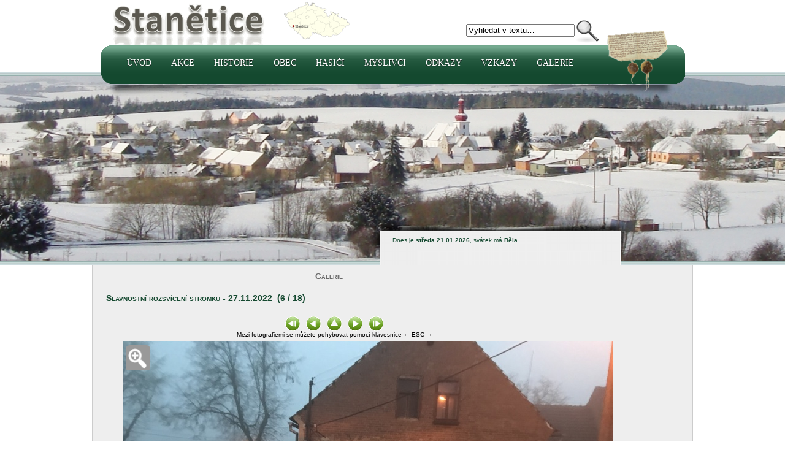

--- FILE ---
content_type: text/html
request_url: https://stanetice.cz/galerie_detail.php?id=263&nr=6
body_size: 3140
content:
	
<!DOCTYPE html PUBLIC "-//W3C//DTD XHTML 1.0 Transitional//EN" "DTD/xhtml1-transitional.dtd">
<html xmlns="http://www.w3.org/2007/xhtml" xml:lang="cs" lang="cs">
<head>
     <meta http-equiv="content-language" content="cs" />
     <meta http-equiv="content-type" content="text/html; charset=windows-1250" />
     <link rel="stylesheet" media="all" href="style.css" type="text/css" />
	 <meta name="description" content="Oficialni stranky obce Stanětice" />
	 <meta name="author" content="Banan - PavelVolmut@seznam.cz" />
	 <title>Stanětice - Galerie</title>
	 
<script type="text/javascript">
<!-- script pro potvrzovaci tabulku
  function confirmit(conftext, form)
  {
    var agree=confirm(conftext);
    if (agree)
       form.submit();
    else
       return false;
  }
//-->
</script> 	 
</head>

<body>
<div id="hlava1">

<div id="listina"><img id="listinaimg" src="images/1239.png" alt="Listina z roku 1239" height="120" width="110" /></div>
<div class="hlavicka"><a href="index.php" class="top" target="_self"><img src="images/stanetice.png" alt="Stanětice" border="0" height="84" width="440" /></a></div>

	<div class="hledani">
	  <form name='hledejkod' action='vyhledavani.php' method='post'>
     <table cellpadding='0' cellspacing='0'>
	 <tr><td class='hledat'>
	<input type="text" class="search" name='text' value="Vyhledat v textu&hellip;" onfocus="this.value=(this.value=='Vyhledat v textu&hellip;')? '' : this.value ;" />	 
	 </td><td><input type='hidden' name='search' value='dosearch' />
	 <input class='submitsearch' name='submit' type='image' src='images/hledat.png' value='hledat' title='Vyhledat v textu'/></td></tr>
	 </table>
	 </form>
	 </div>

<div id="celemenu"><div id="menu">
				<div><div id="stin">&nbsp;</div></div>
		  
				<ul class="menu">
<li class="cast prvni"><a class="men" href="index.php">Úvod</a></li>
<li class="cast prvni"><a class="men" href="akce.php">Akce</a>
<ul>
	<li class="cast druha"><a href="akce.php">Akce</a></li>
	<li class="cast druha"><a href="soutez.php">Fotosoutěž 2008</a></li>
</ul></li>
<li class="cast prvni"><a class="men" href="polozky.php?sid=3">Historie</a>
<ul>
	<li class="cast druha"><a href="polozky.php?sid=3">Historie obce</a></li>
	<li class="cast druha"><a href="polozky.php?sid=4">Slavné osobnosti</a></li>
	<li class="cast druha"><a href="polozky.php?sid=5">Zajímavosti</a></li>
	<li class="cast druha"><a href="galerie.php?rok=1">Historické fotografie</a></li>
	<li class="cast druha"><a href="kroniky.php">Kroniky a dokumenty</a></li>
</ul></li>
<li class="cast prvni"><a class="men" href="zastupitelstvo.php">Obec</a>
<ul>
<li class="cast druha"><a href="polozka.php?pid=502">Základní informace</a></li>
<li class="cast druha"><a href="rubrika.php">Společenská rubrika</a></li>
<li class="cast druha"><a href="zastupitelstvo.php">Zastupitelstvo</a></li>
<li class="cast druha"><a href="knihovna/index.php">Knihovna</a></li>
<li class="cast druha"><a href="clanky.php">Napsali o nás</a></li>
<li class="cast druha"><a href="polozky.php?sid=15">Stanětický občasník</a></li>
</ul></li>
<li class="cast prvni"><a class="men" href="sdh.php">Hasiči</a>
<ul>
	<li class="cast druha"><a href="sdh.php">Aktuální info</a></li>
	<li class="cast druha"><a href="polozky.php?sid=6">Z historie sboru</a></li>
	<li class="cast druha"><a href="sdh_mh.php">Mladí hasiči</a></li>
	<li class="cast druha"><a href="http://zensky-hasicsky-tym-5-okrsku.webnode.cz/" target="_blank">Ženský okrskový tým</a></li>
</ul></li>
<li class="cast prvni"><a class="men" href="myslivci.php">Myslivci</a>
<ul>
	<li class="cast druha"><a href="myslivci.php">Aktuální info</a></li>
	<li class="cast druha"><a href="galerie_zobraz.php?id=131">Historické fotografie</a></li>
	<li class="cast druha"><a href="polozka.php?pid=489">Jakub (Jack) Flor</a></li>
</ul></li>
<li class="cast prvni"><a class="men" href="polozka.php?pid=574">Odkazy</a>
<ul>
<li class="cast druha"><a href="http://www.hrichovice.cz" target="_blank">Hříchovice</a></li>
<li class="cast druha"><a href="http://www.fckozidoly.hrichovice.cz/" target="_blank">FC Kozí doly</a></li>
<li class="cast druha"><a href="http://bandzone.cz/bonavia" target="_blank">BONA VIA</a></li>
<li class="cast druha"><a href="http://www.emotion-photo.cz/" target="_blank">Emotion-photo</a></li>
<li class="cast druha"><a href="http://www.rebelia.eu/" target="_blank">Chodské kroje</a></li>
<li class="cast druha"><a href="http://www.obeczahorany.cz/" target="_blank">Obec Zahořany</a></li>
<li class="cast druha"><a href="http://sdhoprechtice.cz/" target="_blank">SDH Oprechtice</a></li>
</ul></li>
<li class="cast prvni"><a class="men" href="kniha.php">Vzkazy</a></li>
<li class="cast prvni"><a class="men" href="galerie.php">Galerie</a></li>
</ul>
</div></div><!--/menu--></div>	

<div id="divobrazek">
<div id="hornicara"></div>
<div id='foto_zima'></div>
<div id="dolnicara">&nbsp;
</div>
</div>
<div id="hlavni_pole" align="center">
	<div id="pocitadlo">
  		<br /><br /><br />Dnes je <b>středa 21.01.2026</b>, svátek má <b> Běla</b></div>
<div class="telo">

<script type="text/javascript" src="js_galerie.js"></script>
    <script type="text/javascript">
$(document).keydown(function(e){
    if (e.keyCode == 27) { //esc
       urlRedirect( $('.obsah a.gal-zpet-do-galerie').attr('href') );
       return false;
    }
    if (e.keyCode == 37) { //left
       urlRedirect( $('.obsah a.ico-sipky-left').attr('href') );
       return false;
    }
    if (e.keyCode == 39) { //right
       urlRedirect( $('.obsah a.ico-sipky-right').attr('href') );
       return false;
    }
});
</script>

<div class="obsah">
<h4>Galerie<br /><br /></h4>

<h1 id='fotografie'>Slavnostní rozsvícení stromku - 27.11.2022&nbsp; (6 / 18)</h1><br/><br/><div class='galerie_obsah_navig'><a href='galerie_detail.php?id=263&amp;nr=1#fotografie' target='_self' title='První'>
	<img src='images/galerie/prvni.gif' class='galerie' alt='První' /></a><a href='galerie_detail.php?id=263&amp;nr=5#fotografie' target='_self' class='NOajax ico-sipky-left' title='Předchozí (Klávesnice - Šipka vlevo)' ><img src='images/galerie/predchozi.gif' class='galerie' alt='Předchozí' /></a><a href='polozka.php?pid=1176&amp;id=263&amp;strana=0&amp;rok=#galerie' target='_self' class='NOajax gal-zpet-do-galerie' title='Zpět do galerie (Klávesnice - Escape)' ><img src='images/galerie/nahoru.gif' class='galerie' alt='Zpět do galerie' /></a><a href='galerie_detail.php?id=263&amp;nr=7#fotografie' target='_self' class='NOajax ico-sipky-right' title='Další (Klávesnice - Šipka doprava)'><img src='images/galerie/dalsi.gif' class='galerie' alt='Další' /></a><a href='galerie_detail.php?id=263&amp;nr=18#fotografie' target='_self' title='Poslední'><img src='images/galerie/posledni.gif' class='galerie' alt='Poslední' /></a><br/>Mezi fotografiemi se můžete pohybovat pomocí klávesnice &larr; ESC &rarr;<br/></div><br/><br/><div class='galerie_obsah'>	<script>
	promenna = new Image();
	promenna.src = "images/zvetsit_zelena.png";
	</script>
	<div id='zvetseni' width='799'><a href='galerie/stromek22/big/img6.jpg' target='_self' title='Zvětšit fotku'><img id='zvetseniimg' src='images/zvetsit_seda.png' onmouseover="this.src='images/zvetsit_zelena.png'" onmouseout="this.src='images/zvetsit_seda.png'" alt='Zvětšit fotku' height='41' width='40' /></a></div><a href='galerie_zobraz.php?id=263&amp;strana=0' target='_self'><img src='galerie/stromek22/img6.jpg' border='0'/></a><br /><img src='images/stin_galerie.png' width='799' alt='Stín' />

	
	</div><div class='galerie_komentar'><a id='komentar' /><br /><br /><br /><form name='komentare' method='post' action='https://stanetice.cz/galerie_detail.php?id=263&amp;nr=6#komentar'><input type='hidden' name='mode' value='insert' /><input type='hidden' name='cesta' value='stromek22' />	
	<input type="text" class="galcom" size="20" name='galkom_zapsal' value="Vaše jméno&hellip;" onfocus="this.value=(this.value=='Vaše jméno&hellip;')? '' : this.value ;" />
	<input type="text" class="galcom" size="80" name='galkom_text' value="Přidejte komentář k fotografii&hellip;" onfocus="this.value=(this.value=='Přidejte komentář k fotografii&hellip;')? '' : this.value ;" />
<input type='submit' name='sent' value='Přidat' /></form><br /><br /></div><script type="text/javascript">
    galerie();
</script>

</div>
<div class="galerie_prehled">

	 <div class='galerie_nahled'><a href='galerie_detail.php?id=263&amp;nr=3#fotografie' target='_self'><img src='galerie/stromek22/small_img3.jpg' class='small_pict' align='middle'  /></a></div><div class='galerie_nahled'><a href='galerie_detail.php?id=263&amp;nr=4#fotografie' target='_self'><img src='galerie/stromek22/small_img4.jpg' class='small_pict' align='middle'  /></a></div><div class='galerie_nahled'><a href='galerie_detail.php?id=263&amp;nr=5#fotografie' target='_self'><img src='galerie/stromek22/small_img5.jpg' class='small_pict' align='middle'  /></a></div><div class='galerie_nahled'><a href='galerie_detail.php?id=263&amp;nr=6#fotografie' target='_self'><img src='galerie/stromek22/small_img6.jpg' class='small_pict1' align='middle'  /></a></div><div class='galerie_nahled'><a href='galerie_detail.php?id=263&amp;nr=7#fotografie' target='_self'><img src='galerie/stromek22/small_img7.jpg' class='small_pict' align='middle'  /></a></div><div class='galerie_nahled'><a href='galerie_detail.php?id=263&amp;nr=8#fotografie' target='_self'><img src='galerie/stromek22/small_img8.jpg' class='small_pict' align='middle'  /></a></div><div class='galerie_nahled'><a href='galerie_detail.php?id=263&amp;nr=9#fotografie' target='_self'><img src='galerie/stromek22/small_img9.jpg' class='small_pict' align='middle'  /></a></div>	 
</div></div>
</div>
	<div class="zapati">
		<div id="konec">  
		</div>
		<div id="dolnistin">  
		</div>
				<div id="nej">
				<div>
			<h3>Stanětické nej...</h3>
			<a href="polozka.php?pid=481" class="men">Kostel a socha sv. Kunhuty</a><br />
			<a href="polozka.php?pid=483" class="men">Koupaliště</a><br />
			<a href="polozka.php?pid=482" class="men">Dvůr</a><br />
			<a href="polozka.php?pid=486" class="men">Škola</a><br />
			<a href="polozka.php?pid=484" class="men">Víceúčelové zařízení</a><br />
			<a href="polozka.php?pid=585" class="men">Listina z roku 1239</a><br />
			<a href="polozka.php?pid=493" class="men">Prof. JUDr. Jiří Hoetzel</a><br />
			<a href="polozka.php?pid=489" class="men">Jakub (Jack) Flor</a><br />
			<a href="polozka.php?pid=562" class="men">Jiří Šlégl</a><br />
			<a href="polozka.php?pid=494" class="men">Božena Němcová ve Staněticích</a><br />
			<a href="polozka.php?pid=569" class="men">Hasičská kronika 1880 - 1961</a><br />
			<a href="polozka.php?pid=553" class="men">Kronika obce 1925 - 1974</a>
			</div>
		</div>
	</div>
	<div id="pata">
	<br /> 
	<a href="emaily.php" title="Přidejte svůj email">Odběr novinek</a>  | 
	<a href="rss_stanetice.php" title="RSS kanál">RSS</a> | 
	<a href="https://stanetice.cz/m/" title="Mobilní verze stránek">Mobilní verze</a> | 
	<a href="prihlaseni.php" title="Přihlásit se do interní části">Přihlásit se</a>  | 
	<a href="polozka.php?pid=595" title="Mapa stránek ">Mapa stránek</a>
	<br /><br />
	<h4>Stanětice &copy;</h4>
	</div>

</body>
</html>
